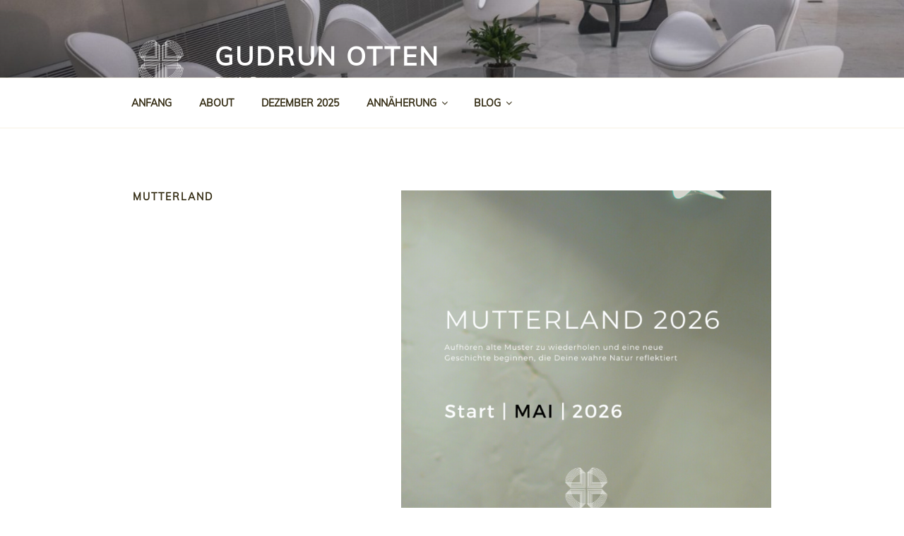

--- FILE ---
content_type: text/html; charset=UTF-8
request_url: https://www.go-impuls.com/wp-admin/admin-ajax.php
body_size: 12
content:
{"data":{"new_nonce":"b44bdd2fcc","nonce_ts":1769252545},"errors":[],"debug":[]}